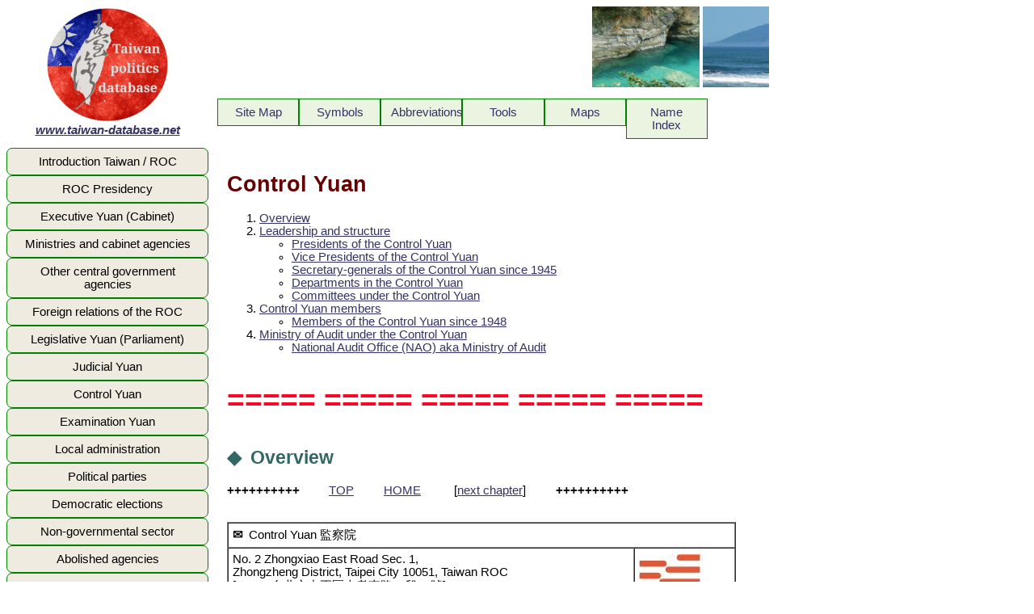

--- FILE ---
content_type: text/html
request_url: http://taiwan-database.net/LL-M07.htm
body_size: 54189
content:
<!doctype html>
<html>
<head>
<title>Control Yuan</title>
<meta http-equiv="Content-Type" content="text/html; charset=big5">
<meta name="author" content="Tilman Aretz"> 
<meta name="website creator" content="L.F. Lee"> 
 <meta name="description" content="Taiwan Politics Database">
 <meta name="keywords" content="Taiwan, ROC, Republic of China, Taiwan Politics Database, Greater China Factbook, ROC Presidency, ROC Executive Yuan (Cabinet), ROC Ministries and cabinet agencies, Foreign Relations of the ROC, ROC Legislative Yuan (Parliament), ROC Judicial Yuan, ROC Control Yuan, ROC Examination Yuan, ROC Local Administration, ROC Political Parties, ROC Democratic Elections, ROC Non-Governmental Sector, ROC Abolished Agencies, Secessionist States Before 1945, ROC Maps, ROC Constitution, 台灣政治資料庫">
 <meta name="viewport" content="width=device-width, initial-scale=1"/>
<link rel="stylesheet" href="taiwan-database.css" type="text/css">
</head>

<body bgcolor="#FFFFFF" leftmargin="0" topmargin="0" marginwidth="0" marginheight="0">

<!--This file was last updated/edited on July 12, 2025-->

<a name="top"></a>

<table width="75%" border="0" cellpadding="3" cellspacing="5"><tr>
  <td rowspan="2" width="250" align="center" valign="middle"><a href="index.htm"><img src="images/LL00-01b.jpg" border="0" alt="Taiwan Politics Database" width="150" height="140"><br>
    <em><strong>www.taiwan-database.net</strong></em></a></td>
    <td><marquee width="100%" height="100" behavior="scroll" direction="left" loop="100">
<a href="images/LL00-03.jpg" target="_blank"><img src="images/LL00-03.jpg" height="100" border="0"></a>
<a href="images/LL00-04.jpg" target="_blank"><img src="images/LL00-04.jpg" height="100" border="0"></a>
<a href="images/Magpie10.jpg" target="_blank"><img src="images/Magpie10.jpg" height="100" border="0"></a>
<a href="images/Sandi04b.jpg" target="_blank"><img src="images/Sandi04b.jpg" height="100" border="0"></a>
<a href="images/LL00-05.jpg" target="_blank"><img src="images/LL00-05.jpg" height="100" border="0"></a>
<a href="images/LL00-06.jpg" target="_blank"><img src="images/LL00-06.jpg" height="100" border="0"></a>
<a href="images/LL00-07.jpg" target="_blank"><img src="images/LL00-07.jpg" height="100" border="0"></a>
<a href="images/LL00-08.jpg" target="_blank"><img src="images/LL00-08.jpg" height="100" border="0"></a>
<a href="images/LL00-09.jpg" target="_blank"><img src="images/LL00-09.jpg" height="100" border="0"></a>
<a href="images/LL00-14.jpg" target="_blank"><img src="images/LL00-14.jpg" height="100" border="0"></a>
<a href="images/LL00-10.jpg" target="_blank"><img src="images/LL00-10.jpg" height="100" border="0"></a>
<a href="images/LL00-11.jpg" target="_blank"><img src="images/LL00-11.jpg" height="100" border="0"></a>
<a href="images/LL00-12.jpg" target="_blank"><img src="images/LL00-12.jpg" height="100" border="0"></a>
<a href="images/LL00-13.jpg" target="_blank"><img src="images/LL00-13.jpg" height="100" border="0"></a>
<a href="images/228PM07c.jpg" target="_blank"><img src="images/228PM07c.jpg" height="100" border="0"></a>
<a href="images/LL00-15.jpg" target="_blank"><img src="images/LL00-15.jpg" height="100" border="0"></a>
</marquee></td>
  </tr><tr>
    <td><ul class="horizontal-nav">
  <li class="horizontal-nav"><a href="Sitemap1.htm">Site Map</a></li>
  <li class="horizontal-nav"><a href="LL-Symbl.htm">Symbols</a></li>
  <li class="horizontal-nav"><a href="LL-Abbrv.htm">Abbreviations</a></li>
  <li class="horizontal-nav"><a href="LL-Tools.htm">Tools</a></li>
  <li class="horizontal-nav"><a href="LL-Maps.htm">Maps</a></li>
  <li class="horizontal-nav"><a href="LL-Names.htm">Name Index</a></li>
</ul></td>
  </tr><tr valign="top"><td> 

<ul class="vertbutton">
  <li class="vertbutton"><a href="LL-M01.htm">Introduction Taiwan / ROC</a></li>
  <li class="vertbutton"><a href="LL-M02.htm">ROC Presidency</a></li>
  <li class="vertbutton"><a href="LL-M03a.htm">Executive Yuan (Cabinet)</a></li>
  <li class="vertbutton"><a href="LL-M03b.htm">Ministries and cabinet agencies</a></li>
  <li class="vertbutton"><a href="LL-M04a.htm">Other central government agencies</a></li>
  <li class="vertbutton"><a href="LL-M04b.htm">Foreign relations of the ROC</a></li>
  <li class="vertbutton"><a href="LL-M05.htm">Legislative Yuan (Parliament)</a></li>
  <li class="vertbutton"><a href="LL-M06.htm">Judicial Yuan</a></li>
  <li class="vertbutton"><a href="LL-M07.htm">Control Yuan</a></li>
  <li class="vertbutton"><a href="LL-M08.htm">Examination Yuan</a></li>
  <li class="vertbutton"><a href="LL-M09.htm">Local administration</a></li>
  <li class="vertbutton"><a href="LL-M10.htm">Political parties</a></li>
  <li class="vertbutton"><a href="LL-M11.htm">Democratic elections</a></li>
  <li class="vertbutton"><a href="LL-M12.htm">Non-governmental sector</a></li>
  <li class="vertbutton"><a href="LL-M13.htm">Abolished agencies</a></li>
  <li class="vertbutton"><a href="LL-M14.htm">Secessionist states before 1945</a></li>
</ul>
 
<hr color="red" noshade>

<ul class="vertbutton2">
  <li class="vertbutton2"><a href="LL-Const.htm">ROC Constitution</a></li>
  <li class="vertbutton2"><a href="LL-Docs.htm">Other texts and documents</a></li>
  <li class="vertbutton2"><a href="LL-News.htm">News headlines</a></li>
  <li class="vertbutton2"><a href="LL-PDF.htm">PDF download</a></li>
  <li class="vertbutton2"><a href="LL-Claim.htm">Disclaimer</a></li>
  <li class="vertbutton2"><a href="LL-About.htm">About this website</a></li>
  <li class="vertbutton2"><a href="index.htm">Home</a></li>
</ul>
    </td>
  <td style="padding:15px;">

<h1>Control Yuan</h1>

<ol>
<li><a href="#LL-M07-01">Overview</a></li>
<li><a href="#LL-M07-02">Leadership and structure</a></li>
<ul><li><a href="LL-M07.htm#LL-M07-021">Presidents of the Control Yuan</a></li>
<li><a href="LL-M07.htm#LL-M07-022">Vice Presidents of the Control Yuan</a></li>
<li><a href="LL-M07.htm#LL-M07-023">Secretary-generals of the Control Yuan since 1945</a></li>
<li><a href="LL-M07.htm#LL-M07-024">Departments in the Control Yuan</a></li>
<li><a href="LL-M07.htm#LL-M07-025">Committees under the Control Yuan</a></li></ul>
<li><a href="#LL-M07-03">Control Yuan members</a></li>
<ul><li><a href="LL-M07.htm#LL-M07-031">Members of the Control Yuan since 1948</span></a></li></ul>
<li><a href="#LL-M07-04">Ministry of Audit under the Control Yuan</a></li>
<ul><li><a href="LL-M07.htm#LL-M07-041">National Audit Office (NAO) aka Ministry of Audit</a></li></ul>
</ol>

<p style="font-size:250%; "><span style="color: #ff0525; "><b>===== ===== ===== ===== =====</b></span></p>

<h2><a name="LL-M07-01">&#9670&ensp;Overview</a></h2>
  <p><b>++++++++++</b>&emsp;&ensp;&emsp;<a href="#top" align="center">TOP</a>&emsp;&ensp;&emsp;<a href="index.htm">HOME</a>
&emsp;&ensp;&emsp;[<a href="LL-M07.htm#LL-M07-02">next chapter</a>]&emsp;&ensp;&emsp;<b>++++++++++</b></p><br>

<table border="1" cellspacing="0" cellpadding="5">
  <tr><td width=605 colspan=2><b><span style='font-family:"Arial Unicode MS"'>&#9993;</span>&ensp;</b>Control Yuan 監察院</td></tr>
  <tr><td width=491>No. 2 Zhongxiao East Road Sec. 1,<br>Zhongzheng District, Taipei City 10051, Taiwan ROC<br>
[10051 台北市中正區忠孝東路 1 段 2 號]<br>
————————————<br>
&#x1F30F;&ensp;Control Yuan – <a href="https://www.cy.gov.tw/EN/" target="_blank"><b>Web link</b></a></td>
  <td width=113><a href="images/LL-M07/image004.jpg"><img width=76 height=76 src="images/LL-M07/image003.jpg"></a></td></tr>
  <tr><td>Older logo (before August 2021)</td>
  <td><a href="images/LL-M01/image146.jpg"><img width=76 height=76 src="images/LL-M07/image001.jpg"></a></td></tr>
</table>

  <p>The Control Yuan (<i>jiancha yuan</i> 監察院), established on Feb. 2, 1931—based on its forerunner, the Auditing 
Yuan (<i>shenjiyuan</i> 審計院) which had been set up on April 27, 1928—is tasked with impeaching and censuring state 
officials and auditing government agencies.</p>
  <p>In the political system of the ROC, the Control Yuan is one of the five Yuan on the <a href="LL-M01.htm#LL-M01-021">central 
level</a>. It usually consists of its president, vice president and a council of 27 members (<i>jiancha weiyuan</i> 監察委員). All 
members of the Control Yuan, including its <a href="LL-M07.htm#LL-M07-021">president</a>, <a href="LL-M07.htm#LL-M07-022">vice 
president</a> and the auditor-general, are appointed by the ROC president with the consent of the <a 
href="LL-M05.htm#LL-M05-01">Legislative Yuan</a> for a term of six years.</p>
  <p>The Control Yuan has one subordinate agency—the <a href="LL-M07.htm#LL-M07-04">Ministry of Audit</a> (<i>shenjibu</i> 
審計部, est. February 1931) aka National Audit Office (NAO), headed by an auditor-general (<i>shenjizhang</i> 審計長).</p>
  <p>Historically, the Board of Public Censors (<i>douchayuan</i> 都察院), an agency that already existed during the dynasties 
of Ming (1368-1644) and Qing (1644-1911), can be regarded as a forerunner of the ROC's Control Yuan. The Control Yuan has 
also been described as similar in purpose to the Ombudsman, a censorial institution in Scandinavian countries. In August 1994 
the ROC Control Yuan became a voting member of the International Ombudsman Institute (IOI). However, the continued existence 
of the Control Yuan is subject of an ongoing <a href="LL-M01.htm#wegdamit">debate</a>.</p>
  <p><a href="#top" align="center">TOP</a>&emsp;&emsp;&emsp;<a href="index.htm">HOME</a>
&emsp;&emsp;&emsp;<a href="LL-M07.htm#LL-M07-01">[&#9670;&ensp;Overview]</a></p>

<p style="font-size:250%; "><span style="color: #ff0525; "><b>===== ===== ===== ===== =====</b></span></p>

<h2><a name="LL-M07-02">&#9670&ensp;Leadership and structure</a></h2>
<ul><li><a href="LL-M07.htm#LL-M07-021">Presidents of the Control Yuan</a></li>
<li><a href="LL-M07.htm#LL-M07-022">Vice Presidents of the Control Yuan</a></li>
<li><a href="LL-M07.htm#LL-M07-023">Secretary-generals of the Control Yuan since 1945</a></li>
<li><a href="LL-M07.htm#LL-M07-024">Departments in the Control Yuan</a></li>
<li><a href="LL-M07.htm#LL-M07-025">Committees under the Control Yuan</a></li></ul>
  <p>The Control Yuan is headed by a president (<i>yuanzhang</i> 院長), the other two most senior positions are vice president 
(<i>fu yuanzhang</i> 副院長) and secretary-general (<i>mishuzhang</i> 秘書長). Like in the Executive Yuan, each ministry is 
led by a minister (<i>buzhang</i> 部長).</p>
  <p>The president of the Control Yuan and his/her deputy are appointed by the <a href="LL-M02.htm#LL-M02-031">ROC president</a>, 
but these appointments require confirmation from the <a href="LL-M05.htm#LL-M05-01">Legislative Yuan</a> to take effect.</p>
  <p><b>++++++++++</b>&emsp;&ensp;&emsp;<a href="#top" align="center">TOP</a>&emsp;&ensp;&emsp;<a href="index.htm">HOME</a>
&emsp;&ensp;&emsp;[<a href="LL-M07.htm#LL-M07-03">next chapter</a>]&emsp;&ensp;&emsp;[<a href="LL-M07.htm#LL-M07-01">previous 
chapter</a>]&emsp;&ensp;&emsp;<b>++++++++++</b></p><br>

<h3><a name="LL-M07-021">Presidents of the Control Yuan</a></h3>
  <table border="1" cellspacing="0" cellpadding="5"> 
  <tr bgcolor="#dcdcdc">
    <th><i>Tenure</i></th>
      <th><i>Name</i></th>
      <th><i>Born/Died</i></th>
      <th><i>Native Province</i></th>
    </tr><tr>
      <td valign=top>10/1928—8/1929</td>
      <td valign=top>Tsai Yuan-pei 蔡元培</td>
      <td valign=top>1868-1940</td>
      <td valign=top>Zhejiang</td>
    </tr><tr>
      <td valign=top>8/1929—11/1930</td>
      <td valign=top>Chao Tai-wen 趙戴文</td>
      <td valign=top>1867-1943</td>
      <td valign=top>Shanxi</td>
    </tr><tr>
      <td valign=top>11/1930—11/1964&ensp;<b><span style='font-family:"Arial Unicode MS"'>&#8224;</span></b></td>
      <td valign=top>Yu Yu-jen 于右任</td>
      <td valign=top>1879-1964</td>
      <td valign=top>Shaanxi</td>
    </tr><tr>
      <td valign=top>8/1965—3/1972&ensp;<b><span style='font-family:"Arial Unicode MS"'>&#8224;</span></b></td>
      <td valign=top>Li Shih-tsung 李嗣璁</td>
      <td valign=top>1898-1972</td>
      <td valign=top>Hebei</td>
    </tr><tr>
      <td valign=top>3/1972—5/1973&ensp;@</td>
      <td valign=top>Chang Wei-han 張維翰</td>
      <td valign=top>1886-1979</td>
      <td valign=top>Yunnan</td>
    </tr><tr>
      <td valign=top>5/1973—3/1987</td>
      <td valign=top>Yu Chun-hsien 余俊賢</td>
      <td valign=top>1902-1994</td>
      <td valign=top>Guangdong</td>
    </tr><tr>
      <td valign=top>3/1987—2/1993</td>
      <td valign=top>Hwang Tzuen-chiou 黃尊秋</td>
      <td valign=top>1923-2000</td>
      <td valign=top>Taiwan</td>
    </tr><tr>
      <td valign=top>2/1993—9/1995</td>
      <td valign=top>Chen Li-an 陳履安</td>
      <td valign=top>b. 1937</td>
      <td valign=top>Zhejiang</td>
    </tr><tr>
      <td valign=top>9/1995—9/1996&ensp;@</td>
      <td valign=top>Cheng Shui-chih 鄭水枝</td>
      <td valign=top>1926-2020</td>
      <td valign=top>Taiwan</td>
    </tr><tr>
      <td valign=top>9/1996—2/1999</td>
      <td valign=top>Wang Tso-yung 王作榮</td>
      <td valign=top>1919-2013</td>
      <td valign=top>Hubei</td>
    </tr><tr>
      <td valign=top>2/1999—2/2005</td>
      <td valign=top>Fredrick F. Chien 錢復</td>
      <td valign=top>b. 1935</td>
      <td valign=top>Beijing</td>
    </tr><tr>
      <td>2/2005—7/2008</td>
      <td width=355 colspan=3><center><b>＞＞＞ [vacant] ＜＜＜</b></center></td>
    </tr><tr>
      <td valign=top>8/2008—7/2014</td>
      <td valign=top>Wang Chien-shien 王建&#29002;</td>
      <td valign=top>b. 1938</td>
      <td valign=top>Anhui</td>
    </tr><tr>
      <td valign=top>8/2014—7/2020</td>
      <td valign=top>Chang Po-ya 張博雅</td>
      <td valign=top>b. 1942</td>
      <td valign=top>Taiwan</td>
    </tr><tr>
      <td valign=top>8/2020—</td>
      <td valign=top>Chen Chu 陳菊</td>
      <td valign=top>b. 1950</td>
      <td valign=top>Taiwan</td>
    </tr></table>
    <p>Please note that the operations of the Control Yuan were suspended between Feb. 1, 2005 and July 31, 2008 after 
ROC President <a href="LL-M02.htm#LL-M02-042">Chen Shui-bian</a>'s list of Control Yuan nominations was repeatedly 
rejected by the <a href="LL-M05.htm#LL-M05-08">Legislative Yuan</a> where the <a href="LL-M10.htm#LL-M10-02">KMT</a>/blue 
camp had a majority during that period.</p>
  <p><a href="#top" align="center">TOP</a>&emsp;&emsp;&emsp;<a href="index.htm">HOME</a>
&emsp;&emsp;&emsp;<a href="LL-M07.htm#LL-M07-02">[&#9670;&ensp;Control Yuan leadership / structure]</a></p><br>

<h3><a name="LL-M07-022">Vice Presidents of the Control Yuan</a></h3>
  <table border="1" cellspacing="0" cellpadding="5"> <tr bgcolor="#dcdcdc">
    <th><i>Tenure</i></th>
      <th><i>Name</i></th>
      <th><i>Born/Died</i></th>
      <th><i>Native Province</i></th>
    </tr><tr>
      <td valign=top>10/1928—12/1931</td>
      <td valign=top>Chen Kuo-fu 陳果夫</td>
      <td valign=top>1892-1951</td>
      <td valign=top>Zhejiang</td>
    </tr><tr>
      <td valign=top>12/1931—12/1935</td>
      <td valign=top>Ting Wei-feng 丁惟汾</td>
      <td valign=top>1874-1954</td>
      <td valign=top>Shandong</td>
    </tr><tr>
      <td valign=top>12/1935—12/1941</td>
      <td valign=top>Hsu Chung-chih 許崇智</td>
      <td valign=top>1886-1965</td>
      <td valign=top>Guangdong</td>
    </tr><tr>
      <td valign=top>12/1941—2/1947&ensp;<b><span style='font-family:"Arial Unicode MS"'>&#8224;</span></b></td>
      <td valign=top>Liu Shang-ching 劉尚清</td>
      <td valign=top>1868-1947</td>
      <td valign=top>Liaoning</td>
    </tr><tr>
      <td valign=top>6/1947—10/1947</td>
      <td valign=top>Huang Shao-hung 黃紹竑</td>
      <td valign=top>1895-1966</td>
      <td valign=top>Guangxi</td>
    </tr><tr>
      <td valign=top>10/1947—1/1954&ensp;<b><span style='font-family:"Arial Unicode MS"'>&#8224;</span></b></td>
      <td valign=top>Liu Che 劉哲</td>
      <td valign=top>1880-1954</td>
      <td valign=top>Jilin</td>
    </tr><tr>
      <td valign=top>8/1954—7/1957&ensp;<b><span style='font-family:"Arial Unicode MS"'>&#8224;</span></b></td>
      <td valign=top>Liang Shang-tung 梁上棟</td>
      <td valign=top>1887-1957</td>
      <td valign=top>Shanxi</td>
    </tr><tr>
      <td valign=top>4/1958—8/1965</td>
      <td valign=top>Li Shih-tsung 李嗣璁</td>
      <td valign=top>1898-1972</td>
      <td valign=top>Hebei</td>
    </tr><tr>
      <td valign=top>11/1965—3/1973</td>
      <td valign=top>Chang Wei-han 張維翰</td>
      <td valign=top>1886-1979</td>
      <td valign=top>Yunnan</td>
    </tr><tr>
      <td valign=top>3/1973—3/1981</td>
      <td valign=top>Chou Pai-lien 周百鍊</td>
      <td valign=top>1909-1991</td>
      <td valign=top>Taiwan</td>
    </tr><tr>
      <td valign=top>3/1981—3/1987</td>
      <td valign=top>Hwang Tzuen-chiou 黃尊秋</td>
      <td valign=top>1923-2000</td>
      <td valign=top>Taiwan</td>
    </tr><tr>
      <td valign=top>3/1987—12/1991</td>
      <td valign=top>Ma Kung-chun 馬空群</td>
      <td valign=top>1910-2007</td>
      <td valign=top>Guizhou</td>
    </tr><tr>
      <td valign=top>2/1992—1/1993</td>
      <td valign=top>Ling Rong-san 林榮三</td>
      <td valign=top>1939-2015</td>
      <td valign=top>Taiwan</td>
    </tr><tr>
      <td valign=top>2/1993—1/1999</td>
      <td valign=top>Cheng Shui-chih 鄭水枝</td>
      <td valign=top>1926-2020</td>
      <td valign=top>Taiwan</td>
    </tr><tr>
      <td valign=top>2/1999—1/2005</td>
      <td valign=top>Chen Meng-ling 陳孟鈴</td>
      <td valign=top>1934-2009</td>
      <td valign=top>Taiwan</td>
    </tr><tr>
      <td>2/2005—11/2008</td>
      <td width=355 colspan=3><center><b>＞＞＞ [vacant] ＜＜＜</b></center></td>
    </tr><tr>
      <td valign=top>12/2008—7/2014</td>
      <td valign=top>Chern Jinn-lih 陳進利</td>
      <td valign=top>b. 1942</td>
      <td valign=top>Taiwan</td>
    </tr><tr>
      <td valign=top>8/2014—7/2020</td>
      <td valign=top>Sun Ta-chuan 孫大川</td>
      <td valign=top>b. 1953</td>
      <td valign=top>Taiwan</td>
    </tr><tr>
      <td>8/2020—5/2022</td>
      <td width=355 colspan=3><center><b>＞＞＞ [vacant] ＜＜＜</b></center></td>
    </tr><tr>
      <td valign=top>5/2022—</td>
      <td valign=top>Lee Hung-chun 李鴻鈞</td>
      <td valign=top>b. 1959</td>
      <td valign=top>Taiwan</td>
    </tr></table>
  <p>The position of Control Yuan vice president was vacant between 2020 and 2022 because ROC President <a 
href="LL-M02.htm#LL-M02-044">Tsai Ing-wen</a>'s nomination of Justin Huang 黃健庭 (a former <a 
href="LL-M09.htm#LL-M09-0510">Taitung County</a> magistrate and member of the <a 
href="LL-M10.htm#LL-M10-02">KMT</a>) was criticized by both the <a href="LL-M10.htm#LL-M10-03">DPP</a> 
and KMT.</p>
  <p><a href="#top" align="center">TOP</a>&emsp;&emsp;&emsp;<a href="index.htm">HOME</a>
&emsp;&emsp;&emsp;<a href="LL-M07.htm#LL-M07-02">[&#9670;&ensp;Control Yuan leadership / structure]</a></p><br>

<h3><a name="LL-M07-023">Secretary-generals of the Control Yuan since 1945</a></h3>
  <table border="1" cellspacing="0" cellpadding="5"> <tr bgcolor="#dcdcdc">
    <th><i>Tenure</i></th>
      <th><i>Name</i></th>
      <th><i>Born/Died</i></th>
      <th><i>Native Province</i></th>
    </tr><tr>
      <td valign=top>10/1945—4/1950</td>
      <td valign=top>Lee Chung-shih 李崇實</td>
      <td valign=top>b. 1896, d. N/A</td>
      <td valign=top>Shaanxi</td>
    </tr><tr>
      <td valign=top>9/1950—9/1954</td>
      <td valign=top>Yang Liang-kung 楊亮功</td>
      <td valign=top>1895-1992</td>
      <td valign=top>Anhui</td>
    </tr><tr>
      <td valign=top>9/1954—12/1955</td>
      <td valign=top>Lee Shih-ying 李士英</td>
      <td valign=top>1912-2001</td>
      <td valign=top>Henan</td>
    </tr><tr>
      <td valign=top>12/1955—1/1961</td>
      <td valign=top>Chang Mu-han 張目寒</td>
      <td valign=top>1900/1902-1980</td>
      <td valign=top>Anhui</td>
    </tr><tr>
      <td valign=top>1/1961—7/1962</td>
      <td valign=top>Liu Kai-chung 劉愷鍾</td>
      <td valign=top>1902-1965</td>
      <td valign=top>Jiangxi</td>
    </tr><tr>
      <td valign=top>8/1962—11/1984</td>
      <td valign=top>Yi Shouh 螘碩</td>
      <td valign=top>1907-1984</td>
      <td valign=top>Fujian</td>
    </tr><tr>
      <td valign=top>12/1984—7/1989</td>
      <td valign=top>Chu Ping-lin 朱炳麟</td>
      <td valign=top>b. 1920</td>
      <td valign=top>Zhejiang</td>
    </tr><tr>
      <td valign=top>7/1989—2/1993</td>
      <td valign=top>Kao Yang-chih 高仰止</td>
      <td valign=top>b. 1921</td>
      <td valign=top>Zhejiang</td>
    </tr><tr>
      <td valign=top>2/1993—9/1995</td>
      <td valign=top>Chen Fong-yi 陳豐義</td>
      <td valign=top>b. 1938</td>
      <td valign=top>Taiwan</td>
    </tr><tr>
      <td valign=top>9/1995—8/1996&ensp;@</td>
      <td valign=top>Chen Chi-hsiung 陳吉雄</td>
      <td valign=top>b. 1944</td>
      <td valign=top>Taiwan</td>
    </tr><tr>
      <td valign=top>9/1996—1/1999</td>
      <td valign=top>Wu Hung-hsien 吳鴻顯</td>
      <td valign=top>b. 1940</td>
      <td valign=top>Taiwan</td>
    </tr><tr>
      <td valign=top>2/1999—7/2008</td>
      <td valign=top>Tu Shan-liang 杜善良</td>
      <td valign=top>b. 1940</td>
      <td valign=top>Taiwan</td>
    </tr><tr>
      <td>8/2008—7/2014</td>
      <td width=355 colspan=3>Chen Fong-yi (second time)</td>
    </tr><tr>
      <td valign=top>8/2014—7/2020</td>
      <td valign=top>Fu Meng-jung 傅孟融</td>
      <td valign=top>N/A</td>
      <td valign=top>N/A</td>
    </tr><tr>
      <td valign=top>8/2020&ensp;@</td>
      <td valign=top>Liu Wen-shih 劉文仕</td>
      <td valign=top>N/A</td>
      <td valign=top>N/A</td>
    </tr><tr>
      <td valign=top>9/2020—9/2023</td>
      <td valign=top>Chu Fu-mei 朱富美</td>
      <td valign=top>N/A</td>
      <td valign=top>N/A</td>
    </tr><tr>
      <td valign=top>10/2023—6/2025</td>
      <td valign=top>Lee Chun-yi 李俊俋</td>
      <td valign=top>N/A</td>
      <td valign=top>N/A</td>
    </tr><tr>
      <td valign=top>6/2025—&ensp;@</td>
      <td valign=top>Wang Tseng-hua 王增華</td>
      <td valign=top>b. N/A</td>
      <td valign=top>N/A</td>
    </tr></table>
  <p><a href="#top" align="center">TOP</a>&emsp;&emsp;&emsp;<a href="index.htm">HOME</a>
&emsp;&emsp;&emsp;<a href="LL-M07.htm#LL-M07-02">[&#9670;&ensp;Control Yuan leadership / structure]</a></p><br>

<h3><a name="LL-M07-024">Departments in the Control Yuan</a></h3>
  <p><b><span style='font-family:"Arial Unicode MS"'>&#9654;</span></b>&nbsp; Department of Asset-Declaration by Public Functionaries (<i>gongzhi renyuan caichan shenbaochu</i> 公職人員財產申報處)<br>
<b><span style='font-family:"Arial Unicode MS"'>&#9654;</span></b>&nbsp; Department of Secretariat (<i>mishuchu</i> 秘書處)<br>
<b><span style='font-family:"Arial Unicode MS"'>&#9654;</span></b>&nbsp; Department of Supervisory Investigations (<i>jiancha diaochachu</i> 監察調查處)<br>
<b><span style='font-family:"Arial Unicode MS"'>&#9654;</span></b>&nbsp; Department of Supervisory Operations (<i>jiancha yewuchu</i> 監察業務處)<br>
<b><span style='font-family:"Arial Unicode MS"'>&#9654;</span></b>&nbsp; Accounting Office (<i>kuaijishi</i> 會計室)<br>
<b><span style='font-family:"Arial Unicode MS"'>&#9654;</span></b>&nbsp; Ethics Office (<i>zhengfengshi</i> 政風室)<br> 
<b><span style='font-family:"Arial Unicode MS"'>&#9654;</span></b>&nbsp; General Planning Office (<i>zonghe guihuashi</i> 綜合規劃室)<br>
<b><span style='font-family:"Arial Unicode MS"'>&#9654;</span></b>&nbsp; Information Management Office (<i>zixunshi</i> 資訊室)<br>
<b><span style='font-family:"Arial Unicode MS"'>&#9654;</span></b>&nbsp; Personnel Office (<i>renshishi</i> 人事室)<br>
<b><span style='font-family:"Arial Unicode MS"'>&#9654;</span></b>&nbsp; Statistics Office (<i>tongjishi</i> 統計室)</p>
  <p><a href="#top" align="center">TOP</a>&emsp;&emsp;&emsp;<a href="index.htm">HOME</a>
&emsp;&emsp;&emsp;<a href="LL-M07.htm#LL-M07-02">[&#9670;&ensp;Control Yuan leadership / structure]</a></p><br>

<h3><a name="LL-M07-025">Committees under the Control Yuan</a></h3>
  <ul><li><a href="LL-M07.htm#CYcomms01">Standing Committees</a></li>
<li><a href="LL-M07.htm#CYcomms02">Special Committees</a></li>
<li><a href="LL-M07.htm#CY_NHRC">National Human Rights Commission</a> (NHRC)</li></ul>
  <p>Besides the Ministry of Audit, there are standing committees (<i>changshe weiyuanhui</i> 常設委員會) and special committees 
(<i>tezhong weiyuanhui</i> 特種委員會) under the Control Yuan:</p>

<h4><a id="CYcomms01">Standing Committees</a></h4>
  <p><b><span style='font-family:"Arial Unicode MS"'>&#9654;</span></b>&nbsp; Committee on Domestic and Minority Affairs (<i>neizheng ji shaoshu minzu weiyuanhui</i> 內政及少數民族委員會)<br>
<b><span style='font-family:"Arial Unicode MS"'>&#9654;</span></b>&nbsp; Committee on Educational and Cultural Affairs (<i>jiaoyu ji wenhua weiyuanhui</i> 教育及文化委員會)<br>
<b><span style='font-family:"Arial Unicode MS"'>&#9654;</span></b>&nbsp; Committee on Financial and Economic Affairs (<i>caizheng ji jingji weiyuanhui</i> 財政及經濟委員會)<br>
<b><span style='font-family:"Arial Unicode MS"'>&#9654;</span></b>&nbsp; Committee on Foreign and Overseas Chinese Affairs (<i>waijiao ji qiaozheng weiyuanhui</i> 外交及僑政委員會)<br>
<b><span style='font-family:"Arial Unicode MS"'>&#9654;</span></b>&nbsp; Committee on Judicial and Prison Administration Affairs (<i>sifa ji yuzheng weiyuanhui</i> 司法及獄政委員會)<br>
<b><span style='font-family:"Arial Unicode MS"'>&#9654;</span></b>&nbsp; Committee on National Defense and Intelligence Affairs (<i>guofang ji qingbao weiyuanhui</i> 國防及情報委員會)<br>
<b><span style='font-family:"Arial Unicode MS"'>&#9654;</span></b>&nbsp; Committee on Transportation and Procurement Affairs (<i>jiaotong ji caigou weiyuanhui</i> 交通及採購委員會)</p>
  <p><a href="#top" align="center">TOP</a>&emsp;&emsp;&emsp;<a href="index.htm">HOME</a>&emsp;&emsp;&emsp;
<a href="LL-M07.htm#LL-M07-02">[&#9670;&ensp;Control Yuan leadership / structure]</a></p>

<h4><a id="CYcomms02">Special Committees</a></h4>
  <p>
<b><span style='font-family:"Arial Unicode MS"'>&#9654;</span></b>&nbsp; Administrative Appeal Committee [Deliberation of Petitions] (<i>suyuan shenyi weiyuanhui</i> 訴願審議委員會)<br>
<b><span style='font-family:"Arial Unicode MS"'>&#9654;</span></b>&nbsp; Committee on Anti-Corruption (<i>lianzheng weiyuanhui</i> 廉政委員會)<br>
<b><span style='font-family:"Arial Unicode MS"'>&#9654;</span></b>&nbsp; Committee on Consultation (<i>zixun weiyuanhui</i> 諮詢委員會)<br>
<b><span style='font-family:"Arial Unicode MS"'>&#9654;</span></b>&nbsp; Committee on Discipline for Control Yuan Members (<i>jiancha weiyuan jil&uuml; </i><i>weiyuanhui</i> 監察委員紀律委員會)<br>
<b><span style='font-family:"Arial Unicode MS"'>&#9654;</span></b>&nbsp; Committee on Human Rights Protection (<i>renquan baozhang weiyuanhui</i> 人權保障委員會)<br>
<b><span style='font-family:"Arial Unicode MS"'>&#9654;</span></b>&nbsp; Committee on Statutory Studies (<i>fagui yanjiu weiyuanhui</i> 法規研究委員會)<br>
<b><span style='font-family:"Arial Unicode MS"'>&#9654;</span></b>&nbsp; Budgetary Planning and Administration Committee (<i>yusuan guihua yu zhixing xiaozu</i> 預算規劃與執行小組)<br>
<b><span style='font-family:"Arial Unicode MS"'>&#9654;</span></b>&nbsp; International Affairs Committee (<i>guoji shiwu xiaozu</i> 國際事務小組)</p>
  <p><a href="#top" align="center">TOP</a>&emsp;&emsp;&emsp;<a href="index.htm">HOME</a>&emsp;&emsp;&emsp;
<a href="LL-M07.htm#LL-M07-02">[&#9670;&ensp;Control Yuan leadership / structure]</a></p>

<h4><a id="CY_NHRC">National Human Rights Commission (NHRC)</a></h4>
<table border="1" cellspacing="0" cellpadding="5">
  <tr><td width=605 colspan=2><b><span style='font-family:"Arial Unicode MS"'>&#9993;</span>&ensp;</b>National Human Rights Commission (NHRC) 國家人權委員會</td></tr>
  <tr><td width=491>No. 2 Zhongxiao East Road Sec. 1,<br>Zhongzheng District, Taipei City 10051, Taiwan ROC<br>
[10051 台北市中正區忠孝東路 1 段 2 號]<br>
————————————<br>
&#x1F30F;&ensp;NHRC – <a href="https://nhrc.cy.gov.tw/en-US/Default.aspx" target="_blank"><b>Web link</b></a></td>
  <td width=113><a href="images/LL-M07/image006.jpg"><img width=45 height=94 src="images/LL-M07/image005.jpg"></a></td></tr>
</table>

  <p>The NHRC (<i>guojia renquan weiyuanhui</i> 國家人權委員會, abbrev. <i>renquanhui</i> 人權會;  &#x1F3C1;—<i>zhuren 
weiyuan</i> 主任委員) was formally set up on Aug. 1, 2020 after the ROC <a href="LL-M05.htm#LL-M05-11">Legislative Yuan</a> 
on Dec. 10, 2019 passed the <a href="https://law.moj.gov.tw/ENG/LawClass/LawAll.aspx?pcode=A0010119" target="_blank">Organic 
Act of the Control Yuan National Human Rights Commission</a> (<i>guojia renquan weiyuanhui zuzhifa</i> 國家人權委員會組織法). It 
is designed to be a body with wide-ranging government oversight powers, and its duties include investigating human rights abuses, 
proposing changes to human rights law based on international standards, compiling an annual human rights report, and 
promoting related educational endeavors. The NHRC was based on its predecessor organization, the <a 
href="LL-M02.htm#LL-M02-012">Presidential Office</a> Human Rights Consultative Committee (<i>zongtongfu renquan zixun 
weiyuanhui</i> 總統府人權諮詢委員會) which had been established on Dec. 10, 2010.</p>
  <p>The NHRC is headed by its chairperson who is also the <a href="LL-M07.htm#LL-M07-021">President of the Control Yuan</a>. The 
eight commissioners (<i>weiyuan</i> 委員) are all incumbent members of the Control Yuan. NHRC staff also includes an Executive 
Secretary (<i>zhixing mishu</i> 執行秘書) and a Deputy Executive Secretary (<i>fu zhixing mishu</i> 副執行秘書). The NHRC has 
the following subdivisions:</p>
  <ul>
<li>Education and Promotion Division (<i>jiaoyu jiaoliuzu</i> 教育交流組),</li>
<li>Planning, Evaluation, and Investigation Division (<i>fangcha zuoyezu</i> 訪查作業組), and</li>
<li>Research and Planning Division (<i>yanjiu qihuazu</i> 研究企劃組).</li></ul>
  <p>The <b>First NHRC</b> (tenure: 2020, Aug. 1—2026, July 31) has the following permanent members (<i>dangran weiyuan</i> 當然委員):</p>
<p>Chen Chu 陳菊 (chairperson and commissioner);<br>
Chi Hui-jung 紀惠容 (commissioner),<br>
Upay Radiw Kanasaw aka Antonio Hong 鴻義章 (commissioner),<br>
Kao Yung-cheng 高涌誠 (commissioner),<br>
Liu Tien Chiu-chin 田秋堇 (commissioner),<br>
Wang Jung-chang 王榮璋 (commissioner),<br>
Wang Yu-ling 王幼玲 (commissioner), and<br>
Yeh Ta-hua 葉大華 (commissioner).</p>
  <p>Furthermore, the NHRC has two additional commissioners who serve a shorter tenure of one year (<i>linpai weiyuan</i> 遴派委員), also 
recruited from Control Yuan members.</p>
  <table border="1" cellspacing="0" cellpadding="5"> 
  <tr bgcolor="#dcdcdc">
    <th><i>Tenure</i></th>
    <th><i>Names</i></th>
</tr><tr>
  <td>2020, Aug. 1—2021, July 31&emsp;</td><td>Chang Chu-fang 張菊芳, Hsiao Tsu-yu 蕭自佑</td>
</tr><tr>
  <td>2021, Aug. 1—2022, July 31</td><td>Fan Sun-lu 范巽綠, Jao Yung-ching 趙永清</td>
</tr><tr>
  <td>2022, Aug. 1—2023, July 31</td><td>Lai Chen-chang  賴振昌, Su Li-chung  蘇麗瓊</td>
</tr><tr>
  <td>2023, Aug. 1—2024, July 31</td><td>Pasuya Poiconu  浦忠成, Tsai Chung-yi 蔡崇義&emsp;</td>
</tr><tr>
  <td>2024, Aug. 1—2025, July 31</td><td>Lin Wen-cheng 林文程, Yeh Yi-jin 葉宜津</td>
</tr></table>
  <p><a href="#top" align="center">TOP</a>&emsp;&emsp;&emsp;<a href="index.htm">HOME</a>&emsp;&emsp;&emsp;
<a href="LL-M07.htm#LL-M07-02">[&#9670;&ensp;Control Yuan leadership / structure]</a></p>

<p style="font-size:250%; "><span style="color: #ff0525; "><b>===== ===== ===== ===== =====</b></span></p>

<h2><a name="LL-M07-03">&#9670&ensp;Control Yuan members</a></h2>
  <p><b>++++++++++</b>&emsp;&ensp;&emsp;<a href="#top" align="center">TOP</a>&emsp;&ensp;&emsp;<a href="index.htm">HOME</a>
&emsp;&ensp;&emsp;[<a href="LL-M07.htm#LL-M07-04">next chapter</a>]&emsp;&ensp;&emsp;[<a href="LL-M07.htm#LL-M07-02">previous 
chapter</a>]&emsp;&ensp;&emsp;<b>++++++++++</b></p><br>

<h3><a name="LL-M07-031">Members of the Control Yuan since 1948</a></h3>
<ul><li><a href="LL-M07.htm#CYmem01">First Control Yuan (6/1948—1/1993): 156 members</a></li>
<li><a href="LL-M07.htm#CYmem02">Second Control Yuan (2/1993—1/1999): 32 members</a></li>
<li><a href="LL-M07.htm#CYmem03">Third Control Yuan (2/1999—1/2005): 28 members</a></li>
<li><a href="LL-M07.htm#CYmem04">Fourth Control Yuan (8/2008—7/2014): 29 members</a></li>
<li><a href="LL-M07.htm#CYmem05">Fifth Control Yuan (8/2014—7/2020): 18 + 11 members</a></li>
<li><a href="LL-M07.htm#CYmem06">Sixth Control Yuan (8/2020—7/2026): 27 members</a></li></ul><br>

<h4><a id="CYmem01">First Control Yuan (6/1948—1/1993): 156 members</a></h4>
  <table border="1" cellspacing="0" cellpadding="5"><tr>
      <td valign=top>Chai Fong 柴&#23791;<br>
Chang Ai-chen 張藹真<br>
Chang Chih-kuang 張志廣<br>
Chang Dai-young 張大勇<br>
Chang Hsu-lan 張岫嵐<br>
Chang Kien-chung 張建中&emsp;<br>
Chang Kuo-chu 張國柱<br>
Chang Pin-chih 張秉智<br>
Chang Ting-hua 張定華<br>
Chang Tung-hwa 張敦華<br>
Chang Wei-cheng 張維貞<br>
Chang Wei-han 張維翰<br>
Chang Wen-hsien 張文獻<br>
Chang Yi-chung 張一中<br>
Chao Chi-hsun 趙季勳<br>
Chao Chun-hsiao 趙純孝<br>
Chao Kuang-chen 趙光宸<br>
Chao Shou-yu 趙守鈺<br>
Chen Chao-ying 陳肇英<br>
Chen Che-fang 陳哲芳<br>
Chen Chiang-shan 陳江山<br>
Chen Chih-ming 陳志明<br>
Chen En-yuan 陳恩元<br>
Chen Fang-hsien 陳訪先<br>
Chen Han-cheng 陳翰珍<br>
Chen Heng-sheng 陳恆盛<br>
Chen Hsi-chang 陳錫章<br>
Chen King-hwa 陳慶華<br>
Chen Kuei-hsien 陳葵仙<br>
Chen Lan-feng 陳嵐&#23791;<br>
Chen Lieh-fu 陳烈甫<br>
Chen Shih-ying 陳時英<br>
Chen Ta-yuan 陳達元<br>
Chen Ta-yung 陳大榕<br>
Chen Tso-mu 陳作睦<br>
Chen Wah-kuen 陳華權<br>
Chen Wong-sen 陳汶生<br>
Chen Yung-fu 甄庸甫<br>
Chen Zue-ching 陳瑞卿<br>
Chi Ta-peng 祁大鵬<br>
Chien Yung-ho 錢用和<br>
Chin Wei-hsi 金維繫<br>
Chiu Nien-tai 丘念台<br>
Chou Pai-lien 周百鍊<br>
Chou Tsai-yuan 周財源<br>
Chou Tze-yu 周哲宇<br>
Chu An-hsiung 朱安雄<br>
Chu Tsung-liang 朱宗良<br>
Chuang Chun-ti 莊君地<br>
Chung Jung-chi 鍾榮吉<br>
Doon Dick 曾積<br>
Feng Ching-fu 酆景福</td>
      <td valign=top>Fu Wang Hsun-hsueh 傅王遜雪&emsp;<br>
Hao Yu-lin 郝遇林<br>
Heng Chuan 衡權<br>
Him Lok 嚴諾<br>
Ho Chi-chou 何濟周<br>
Hou Tien-ming 侯天民<br>
Hsiao Yi-shan 蕭一山<br>
Hsieh Hsu-yin 謝許英<br>
Hsieh Kuen-san 謝崑山<br>
Hsiung Tsai-wei 熊在渭<br>
Hsu Ping-nan 許炳南<br>
Hsu Wen-cheng 許文政<br>
Hu Fu-hsien 胡阜賢<br>
Huang Chueh 黃覺<br>
Huang Kuang-pin 黃光平<br>
Huang Pao-shih 黃寶實<br>
Huang Wan-shuan 黃芫軒<br>
Huang Yao-chin 黃耀錦<br>
Hung Chun-te 洪俊德<br>
Hwang Tzuen-chiou 黃尊秋<br>
Kang Yu-shu 康玉書<br>
Kao Teng-ting 高登艇<br>
King Yue-kuang 金越光<br>
Ko Min-mou 柯明謀<br>
Ku Chia-hwa 谷家華<br>
Ku Kun-kai 顧恭凱<br>
Kuo Hsueh-li 郭學禮<br>
Kuo Yu-kai 郭堉愷<br>
Lee Cheng-lo 李正樂<br>
Lee Chi-tsai 李紀才<br>
Lee Hai-tien 李海天<br>
Lee Heng-lien 李恒連<br>
Lee Ping-sheng 李炳盛<br>
Lee Pu-wei 李不韙<br>
Lee Tswen-ching 李存敬<br>
Leung Yin-kai 梁賢繼<br>
Li Shih-tsung 李嗣璁<br>
Li Shih-yi 李詩益<br>
Li Tuan 李緞<br>
Liang Ping-su 梁秉樞<br>
Liang Shang-tung 梁上棟<br>
Liang Sui-ying 梁瑞英<br>
Lim Giok-khun 林玉崑<br>
Lin Liang-yung 林亮雲<br>
Lin Meng-kuei 林孟貴<br>
Lin Rong-san 林榮三<br>
Lin Tsai Su-nu 林蔡素女<br>
Lin Tsun-ze 林純子<br>
Liu Chu-chuan 劉巨全<br>
Liu Hsing-chih 劉行之<br>
Liu Yao-si 劉耀西<br>
Liu Yen-tao 劉延濤</td>
      <td valign=top>Liu Yung-chi 劉永濟<br>
Lo Wen-fu 羅文富<br>
Ly Siu-cong 李少光<br>
Ma Chin-jui 馬慶瑞<br>
Ma Chin-wu 馬經武<br>
Ma Kung-chun 馬空&#32675;<br>
Mei Kung-jen 梅公任<br>
Mo Erh-ken 摩爾根<br>
Muy Pui-tek 梅培德<br>
Pi Tung-yuan 畢東垣<br>
Shen Jung 沈榮<br>
Shen Tsung-lin 沈宗琳<br>
Shih Chung-hsiang 施鐘&#21709;&emsp;<br>
Sun Shih-an 孫式菴<br>
Sun Yu-lin 孫玉琳<br>
Sung Ying 宋英<br>
Tao Pai-chuan 陶百川<br>
Teng Hui-fang 鄧惠芳<br>
Tien Yu-pu 田欲樸<br>
Ting Chun-sheng 丁俊生<br>
Ting Shu-yung 丁淑蓉<br>
Tsai Chang-lin 蔡章麟<br>
Tsai Hsio-yi 蔡孝義<br>
Tsao Cheng-te 曹承德<br>
Tsao Chi-wen 曹啟文<br>
Tsao Te-hsuan 曹德宣<br>
Tsui Chen-hua 崔震華<br>
Tuan Ko-chang 段克昌<br>
Wang Chen-hwa 王枕華<br>
Wang Chu-chi 王竹祺<br>
Wang Hsuan 王宣<br>
Wang Kuan-wu 王冠吾<br>
Wang Shu-lin 王澍霖<br>
Wang Shui-woo 王瑞武<br>
Wang Tsan-pin 王贊斌<br>
Wang Tsio-yong 王爵榮<br>
Wang Wen-kwang 王文光<br>
Wang Yu-cheng 王玉珍<br>
Wu Ho-chiao 郭吳合巧<br>
Wu Ta-yu 吳大宇<br>
Yang Chun-hsien 楊&#32675;先<br>
Yang Yi-ta 楊貽達<br>
Yang Yu-tzu 楊毓滋<br>
Yeh Shih-siu 葉時修<br>
Young Tsung-pei 楊宗培<br>
Yu Chen-chou 于鎮洲<br>
Yu Ching 尤清<br>
Yu Chun-hsien 余俊賢<br>
Yu Te-chun 于德純<br>
Yu Yu-jen 于右任<br>
Yuan Kang-yang 源廣揚<br>
Yuan Tsing-hwei 袁晴暉</td>
</tr></table>
   <p><a href="#top" align="center">TOP</a>&emsp;&emsp;&emsp;<a href="index.htm">HOME</a>
&emsp;&emsp;&emsp;<a href="LL-M07.htm#LL-M07-03">[&#9670;&ensp;Control Yuan members]</a></p>

<h4><a id="CYmem02">Second Control Yuan (2/1993—1/1999): 32 members</a></h4>
  <table border="1" cellspacing="0" cellpadding="5"><tr>
      <td valign=top>Chai Chung-chuan 翟宗泉<br>
Chang Te-ming 張德銘<br>
Chao Chang-ping 趙昌平<br>
Chen Chin-te 陳金德<br>
Chen Kwang-yu 陳光宇<br>
Chen Li-an 陳履安<br>
Chen Meng-ling 陳孟鈴<br>
Cheng Shui-chih 鄭水枝<br>
Chern Jinn-lih 陳進利<br>
Chiang Peng-chien 江鵬堅&emsp;<br>
Chow Ron-yaw 趙榮耀</td>
      <td valign=top>Fuh Mei-hwa 傅美華<br>
Hsieh Kun-shan 謝崑山<br>
Hsu Hsin-chih 許新枝<br>
Hu Kai-cheng 胡開誠<br>
Huang Chao-heng 黃肇珩<br>
Huang Chen-yeh 黃鎮岳<br>
Hwang Tueh-chin 黃越欽<br>
Kang Ning-hsiang 康寧祥<br>
Ko Min-mou 柯明謀<br>
Lee Shen-yi 李伸一<br>
Liang Shang-yung 梁尚勇&emsp;</td>
      <td valign=top>Lin Chiou-shan 林秋山<br>
Lin Meng-kuei 林孟貴<br>
Luo Wen-fuh 羅文富<br>
Shieh Mung-shiung 謝孟雄&emsp;<br>
Tsai Ching-chu 蔡慶祝<br>
Wang Tso-yung 王作榮<br>
Wang Ching-feng 王清峰<br>
Wu Shoei-yun 吳水雲<br>
Yeh Yao-peng 葉耀鵬<br>
Yin Chang-fu 殷章甫</td>
</tr></table>
  <p><a href="#top" align="center">TOP</a>&emsp;&emsp;&emsp;<a href="index.htm">HOME</a>
&emsp;&emsp;&emsp;<a href="LL-M07.htm#LL-M07-03">[&#9670;&ensp;Control Yuan members]</a></p>

<h4><a id="CYmem03">Third Control Yuan (2/1999—1/2005): 28 members</a></h4>
  <table border="1" cellspacing="0" cellpadding="5"><tr>
      <td valign=top>Chan Yi-chang 詹益彰<br>
Chang Fu-mei 張富美<br>
Chang Te-ming 張德銘<br>
Chao Chang-ping 趙昌平<br>
Chen Meng-ling 陳孟鈴<br>
Chern Jinn-lih 陳進利<br>
Chiang Peng-chien 江鵬堅&emsp;<br>
Fredrick F. Chien 錢復<br>
Chow Ron-yaw 趙榮耀<br>
Hsieh Ching-huei 謝慶輝</td>
      <td valign=top>
Huang Chin-chen 黃勤鎮<br>
Huang Huang-hsiung 黃煌雄&emsp;<br>
Huang Shou-kao 黃守高<br>
Huang Wu-tzu 黃武次<br>
Kang Ning-hsiang 康寧祥<br>
Ko Min-mou 柯明謀<br>
Ku Teng-mei 古登美<br>
Kuo Shih-chi 郭石吉<br>
Lee Shen-yi 李伸一<br>
Li Yu-chi 李友吉</td>
      <td valign=top>Liao Chien-nan 廖健男&emsp;<br>
Lin Chiang-tsai 林將財<br>
Lin Chiou-shan 林秋山<br>
Lin Chu-lang 林鉅鋃<br>
Lin Shih-chi 林時機<br>
Lu Hsi-mu 呂溪木<br>
Ma Yi-kung 馬以工<br>
Yin Shiu-hau 尹士豪</td>
</tr></table>
  <p><a href="#top" align="center">TOP</a>&emsp;&emsp;&emsp;<a href="index.htm">HOME</a>
&emsp;&emsp;&emsp;<a href="LL-M07.htm#LL-M07-03">[&#9670;&ensp;Control Yuan members]</a></p>

<h4><a id="CYmem04">Fourth Control Yuan (8/2008—7/2014): 29 members</a></h4>
  <table border="1" cellspacing="0" cellpadding="5"><tr>
      <td valign=top>Chao Chang-ping 趙昌平<br>
Chen Yung-hsiang 陳永祥<br>
Chen Chien-min 陳健民<br>
Cheng Jen-hung 程仁宏<br>
Chern Jinn-lih 陳進利<br>
Chien Lin Whei-jun 錢林慧君&emsp;<br>
Chou Yang-shan 周陽山<br>
Chow Ron-yaw 趙榮耀<br>
Gau Fehng-shian 高鳳仙<br>
Ger Yeong-kuang 葛永光</td>
      <td valign=top>Huang Huang-hsiung 黃煌雄&emsp;<br>
Huang Wu-tzu 黃武次<br>
Hung Chao-nan 洪昭男<br>
Hung Te-hsuan 洪德旋<br>
Lee Ben-nan 李炳南<br>
Li Ful-dien 李復甸<br>
Lin Chu-lang 林鉅鋃<br>
Liu Hsin-sun 劉興善<br>
Liu Yuh-san 劉玉山<br>
Ma Hsiu-ju 馬秀如</td>
      <td valign=top>Ma Yi-kung 馬以工<br>
Shen Mei-chen 沈美真<br>
Tu Shan-liang 杜善良<br>
Wang Chien-shien 王建&#29002;<br>
Frank Wu Feng-shan 吳豐山&emsp;<br>
Yang Mei-ling 楊美鈴<br>
Yeh Yao-peng 葉耀鵬<br>
Teresa J. C. Yin 尹祚芊<br>
Yu Teng-fang 余騰芳</td>
</tr></table>
  <p><a href="#top" align="center">TOP</a>&emsp;&emsp;&emsp;<a href="index.htm">HOME</a>
&emsp;&emsp;&emsp;<a href="LL-M07.htm#LL-M07-03">[&#9670;&ensp;Control Yuan members]</a></p>

<h4><a id="CYmem05">Fifth Control Yuan (8/2014—7/2020): 18 + 11 members</a></h4>
  <table border="1" cellspacing="0" cellpadding="5"><tr>
      <td valign=top>Bau Tzong-ho 包宗和<br>
Chang Jen-hsiang 章仁香&emsp;<br>
Chang Kuei-mei 仉桂美<br>
Chang Po-ya 張博雅<br>
Chen Ching-tsai 陳慶財<br>
Chen Hsiao-hung 陳小紅</td>
      <td valign=top>Chiang Chi-wen 江綺雯<br>
Chiang Ming-tsang 江明蒼&emsp;<br>
Fang Wan-fu 方萬富<br>
Gau Fehng-shian 高鳳仙<br>
Lee Yueh-der 李月德<br>
Lin Ya-feng 林雅鋒</td>
      <td valign=top>Liu Te-hsun 劉德勳<br>
Sun Ta-chuan 孫大川<br>
Tsai Pei-tsun 蔡培村<br>
Wang Mei-yu 王美玉<br>
Yang Mei-ling 楊美鈴<br>
Teresa J. C. Yin 尹祚芊&emsp;</td>
</tr></table>
  <p>After the ROC Legislative Yuan on July 29, 2014 had approved only 18 out of 29 candidates for the Fifth Control Yuan 
nominated by then-ROC President Ma Ying-jeou, 11 seats were left open. On March 1, 2017 ROC President Tsai Ing-wen nominated 
new candidates to fill the vacancies, and the Legislative Yuan approved those nominees on Jan. 16, 2018:</p>
  <table border="1" cellspacing="0" cellpadding="5"><tr>
      <td valign=top>Chang Wu-shou 張武修<br>
Chen Shih-meng 陳師孟<br>
Eugene Jao Yung-ching 趙永清&emsp;<br>
Kao Yung-cheng 高涌誠</td>
      <td valign=top>Lin Sheng-fong 林盛豐<br>
Liu Wen-hsiung 劉文雄&emsp;<br>
Tien Chiu-chin 田秋堇<br>
Tsai Chung-yi 蔡崇義</td>
      <td valign=top>Walis Perin 瓦歷斯 &bull; 貝林&emsp;<br>
Wang Yu-ling 王幼玲<br>
Yang Fang-wan 楊芳婉</td>
</tr></table>
  <p>Chen Shih-meng announced his resignation on Jan. 16, 2020.</p> 
  <p><a href="#top" align="center">TOP</a>&emsp;&emsp;&emsp;<a href="index.htm">HOME</a>
&emsp;&emsp;&emsp;<a href="LL-M07.htm#LL-M07-03">[&#9670;&ensp;Control Yuan members]</a></p>

<h4><a id="CYmem06">Sixth Control Yuan (8/2020—7/2026): 27 members</a></h4>
  <table border="1" cellspacing="0" cellpadding="5"><tr>
      <td valign=top>Chang Chu-fang 張菊芳<br>
Chen Chin-jun 陳景峻<br>
Chen Chu 陳菊<br>
Chi Hui-jung 紀惠容<br>
Fan Sun-lu 范巽綠<br>
Antonio Hong 鴻義章<br>
Hsiao Tsu-yu 蕭自佑<br>
Jao Yung-ching 趙永清<br>
Kao Yung-cheng 高涌誠&emsp;</td>
      <td valign=top>Kuo Wen-tung 郭文東<br>
Lai Chen-chang 賴振昌&emsp;<br>
Lai Ting-ming 賴鼎銘<br>
Lin Kuo-ming 林國明<br>
Lin Sheng-fong 林盛豐<br>
Lin Wen-cheng 林文程<br>
Lin Yu-jung 林郁容<br>
Pasuya Poiconu 浦忠成<br>
Shih Chin-fang 施錦芳</td>
      <td valign=top>Su Li-chung 蘇麗瓊<br>
Liu Tien Chiu-chin 田秋堇&emsp;<br>
Tsai Chung-yi 蔡崇義<br>
Wang Jung-chang 王榮璋<br>
Wang Li-chen 王麗珍<br>
Wang Mei-yu 王美玉<br>
Wang Yu-ling 王幼玲<br>
Yeh Ta-hua 葉大華<br>
Yeh Yi-jin 葉宜津</td>
</tr></table>
  <p>Pasuya Poiconu's name is sometimes also spelled Pasuya Poicon&uuml;, Pasuya Poiconx or Pasuya Poitsonu in English.</p>
  <p><a href="#top" align="center">TOP</a>&emsp;&emsp;&emsp;<a href="index.htm">HOME</a>
&emsp;&emsp;&emsp;<a href="LL-M07.htm#LL-M07-03">[&#9670;&ensp;Control Yuan members]</a></p>

<p style="font-size:250%; "><span style="color: #ff0525; "><b>===== ===== ===== ===== =====</b></span></p>

<h2><a name="LL-M07-04">&#9670&ensp;Ministry of Audit under the Control Yuan</a></h2>
  <p><b>++++++++++</b>&emsp;&ensp;&emsp;<a href="#top" align="center">TOP</a>&emsp;&ensp;&emsp;<a href="index.htm">HOME</a>
&emsp;&ensp;&emsp;[<a href="LL-M07.htm#LL-M07-03">previous chapter</a>]&emsp;&ensp;&emsp;<b>++++++++++</b></p><br>

<h3><a name="LL-M07-041">National Audit Office (NAO) aka Ministry of Audit</a></h3>
  <table border="1" cellspacing="0" cellpadding="5">
  <tr><td width=605 colspan=2><b><span style='font-family:"Arial Unicode MS"'>&#9993;</span>&ensp;</b>Ministry of Audit/National Audit Office (Control Yuan) 監察院審計部</td></tr>
  <tr><td width=491>No. 1 Hangzhou North Road,<br>Zhongzheng District, Taipei City 10058, Taiwan ROC<br>[10058 台北市中正區杭州北路 1 號]<br>
————————————<br>
&#x1F30F;&ensp;NAO – <a href="https://www.cy.gov.tw/EN/cp.aspx?n=236" target="_blank"><b>Web link</b></a></td>
  <td width=113><img border=0 width=76 height=76 src="images/LL-M07/image002.jpg"></td></tr>
</table>
  <p>The Ministry of Audit (<i>shenjibu</i> 審計部) aka National Audit Office (NAO) was established on April 27, 1928 
as Auditing Yuan (<i>shenjiyuan</i> 審計院) which was downgraded on Feb. 2, 1931.</p>

<h4>NAO ministers</h4>
  <table border="1" cellspacing="0" cellpadding="5"> <tr bgcolor="#dcdcdc">
    <th><i>Tenure</i></th>
      <th><i>Name</i></th>
      <th><i>Born/Died</i></th>
      <th><i>Native Province</i></th>
    </tr><tr>
      <td valign=top>2/1931—4/1933</td>
      <td valign=top>Ju Yu-li 茹欲立</td>
      <td valign=top>1883-1972</td>
      <td valign=top>Shaanxi</td>
    </tr><tr>
      <td valign=top>4/1933—2/1935</td>
      <td valign=top>Lee Yuan-ting 李元鼎</td>
      <td valign=top>1879-1944</td>
      <td valign=top>Shaanxi</td>
    </tr><tr>
      <td valign=top>9/1936—10/1948&ensp;<b><span style='font-family:"Arial Unicode MS"'>&#8224;</span></b></td>
      <td valign=top>Lin Yun-kai 林雲陔</td>
      <td valign=top>1883-1948</td>
      <td valign=top>Guangdong</td>
    </tr><tr>
      <td valign=top>5/1949—9/1956</td>
      <td valign=top>Chang Chen-yu 張承槱</td>
      <td valign=top>1884-1970</td>
      <td valign=top>Hubei</td>
    </tr><tr>
      <td valign=top>11/1956—12/1962</td>
      <td valign=top>Tsai Ping-fan 蔡屏藩</td>
      <td valign=top>1891-1973</td>
      <td valign=top>Shaanxi</td>
    </tr><tr>
      <td valign=top>1/1963—12/1968</td>
      <td valign=top>Wang Kang-pei 汪康培</td>
      <td valign=top>b. 1892, d. N/A</td>
      <td valign=top>Anhui</td>
    </tr><tr>
      <td valign=top>1/1969—1/1987</td>
      <td valign=top>Chang Tao-ming 張導民</td>
      <td valign=top>1910-2001</td>
      <td valign=top>Hubei</td>
    </tr><tr>
      <td valign=top>1/1987—10/1989</td>
      <td valign=top>Chung Shih-yi 鍾時益</td>
      <td valign=top>1914-2008</td>
      <td valign=top>Hunan</td>
    </tr><tr>
      <td valign=top>10/1989—9/2007</td>
      <td valign=top>Su Chen-ping 蘇振平</td>
      <td valign=top>b. 1927</td>
      <td valign=top>Taiwan</td>
    </tr><tr>
      <td valign=top>10/2007—10/2019</td>
      <td valign=top>Lin Ching-lung 林慶隆</td>
      <td valign=top>b. 1947</td>
      <td valign=top>Taiwan</td>
    </tr><tr>
      <td valign=top>10/2019—</td>
      <td valign=top>Chen Jui-min 陳瑞敏</td>
      <td valign=top>b. 1955</td>
      <td valign=top>Taiwan</td>
    </tr></table>
<p>The official title of the NAO head is auditor-general (<i>shenjizhang</i> 審計長). 
The NAO has the following subdivisions:</p>
    
  <p><b><span style='font-family:"Arial Unicode MS"'>&#9654;</span></b>&nbsp; Council of Assistant Auditor General (<i>shenyi huiyi</i> 審計會議);<br>
<b><span style='font-family:"Arial Unicode MS"'>&#9654;</span></b>&nbsp; The First Bureau (<i>diyiting</i> 第一廳),<br>
<b><span style='font-family:"Arial Unicode MS"'>&#9654;</span></b>&nbsp; The Second Bureau (<i>dierting</i> 第二廳),<br>
<b><span style='font-family:"Arial Unicode MS"'>&#9654;</span></b>&nbsp; The Third Bureau (<i>disanting</i> 第三廳),<br>
<b><span style='font-family:"Arial Unicode MS"'>&#9654;</span></b>&nbsp; The Fourth Bureau (<i>disiting</i> 第四廳),<br>
<b><span style='font-family:"Arial Unicode MS"'>&#9654;</span></b>&nbsp; The Fifth Bureau (<i>diwuting</i> 第五廳);<br>
<b><span style='font-family:"Arial Unicode MS"'>&#9654;</span></b>&nbsp; Audit Division on Construction of Transportation &amp; Communication (<i>jiaoting jianshe shenjichu</i> 交通建設審計處),<br>
<b><span style='font-family:"Arial Unicode MS"'>&#9654;</span></b>&nbsp; Audit Division on Education &amp; Agriculture (<i>jiaoyu nonglin shenjichu</i> 教育農林審計處),<br>
<b><span style='font-family:"Arial Unicode MS"'>&#9654;</span></b>&nbsp; General Affairs Department (<i>zongwuchu</i> 總務處);<br>
<b><span style='font-family:"Arial Unicode MS"'>&#9654;</span></b>&nbsp; Accounting Office (<i>kuaijishi</i> 會計室),<br>
<b><span style='font-family:"Arial Unicode MS"'>&#9654;</span></b>&nbsp; Anti-Corruption Office (<i>zhengfengshi</i> 政風室),<br>
<b><span style='font-family:"Arial Unicode MS"'>&#9654;</span></b>&nbsp; Audit Reviewal Office (<i>fushenshi</i> 覆審室),<br>
<b><span style='font-family:"Arial Unicode MS"'>&#9654;</span></b>&nbsp; Counselor Office (<i>canshi bangongshi</i> 參事辦公室),<br>
<b><span style='font-family:"Arial Unicode MS"'>&#9654;</span></b>&nbsp; Personnel Office (<i>renshishi</i> 人事室),<br>
<b><span style='font-family:"Arial Unicode MS"'>&#9654;</span></b>&nbsp; Secretariat Office (<i>mishushi</i> 秘書室),<br>
<b><span style='font-family:"Arial Unicode MS"'>&#9654;</span></b>&nbsp; Statistics Office (<i>tongjishi</i> 統計室);<br>
<b><span style='font-family:"Arial Unicode MS"'>&#9654;</span></b>&nbsp; Commission on Annual Audit Report (<i>zhongyang zhengfu zong juesuan shenhe weiyuanhui</i> 中央政府總決算審核委員會),<br>
<b><span style='font-family:"Arial Unicode MS"'>&#9654;</span></b>&nbsp; Commission on Appealing (<i>suyuan shenyi weiyuanhui</i> 訴願審議委員會),<br>
<b><span style='font-family:"Arial Unicode MS"'>&#9654;</span></b>&nbsp; Commission on Audit Evolution (<i>tuidong shenji zhidu gaige weiyuanhui</i> 推動審計制度改革委員會),<br>
<b><span style='font-family:"Arial Unicode MS"'>&#9654;</span></b>&nbsp; Commission on Consultation (<i>zixun weiyuanhui</i> 諮詢委員會),<br>
<b><span style='font-family:"Arial Unicode MS"'>&#9654;</span></b>&nbsp; Commission on Laws &amp; Ordinance (<i>fagui weiyuanhui</i> 法規委員會),<br>
<b><span style='font-family:"Arial Unicode MS"'>&#9654;</span></b>&nbsp; Commission on R&amp;D (<i>shenji yewu yanjiu weiyuanhui</i> 審計業務研究委員會), and<br>
<b><span style='font-family:"Arial Unicode MS"'>&#9654;</span></b>&nbsp; Commission on Training (<i>shenji renyuan xunlian weiyuanhui</i> 審計人員訓練委員會).</p>
    
  <p>Furthermore, the NAO operates Audit Divisions (<i>shenjichu</i> 審計處) in all ROC special municipalities 
as well as Audit Offices (<i>shenjishi</i> 審計室) in all county-level cities and counties of the ROC—except Lienchiang County.</p>
  <p><a href="#top" align="center">TOP</a>&emsp;&emsp;&emsp;<a href="index.htm">HOME</a>
&emsp;&emsp;&emsp;<a href="LL-M07.htm#LL-M07-04">[&#9670;&ensp;Ministry of Audit]</a></p>

<p style="font-size:250%; "><span style="color: #ff0525; "><b>===== ===== ===== ===== =====</b></span></p>
<br>&ensp;
<table border="0" cellspacing="0" cellpadding="3">
<tr><td width=475><a href="index.htm"><img src="images/LL-About/image056.jpg" style="width:465px;height:115px;" align="left"></a></td>
<td width=205><img src="images/LL-About/image057.jpg" style="width:165px;height:100px;" align="left"></td></tr>
</table><br>&ensp;
</body>
</html>

--- FILE ---
content_type: text/css
request_url: http://taiwan-database.net/taiwan-database.css
body_size: 3986
content:
body {background-color: #FFFFFF;
     font-family: Calibri, Carlito, Arial, Segoe UI, Optima;
}

html, {font-family: Calibri, Carlito, Arial, Segoe UI, Optima;
}

p {font-family: Calibri, Carlito, Arial, Segoe UI, Optima; 
   font-size: 11pt
}

h1	{font-family: Calibri, Carlito, Arial, Segoe UI, Optima; 
	 font-size: 20pt; 
	 color: #660000
}

h2	{font-family: Calibri, Carlito, Arial, Segoe UI, Optima; 
	 font-size: 17pt; 
	 color: #336666
}

h3	{font-family: Arial, Helvetica, sans-serif; 
	 font-size: 14pt; 
	 color: #336633
}

h4	{font-family: Arial, Helvetica, sans-serif; 
	 font-size: 12pt; 
	 color: #3399FF
}

h5	{font-family: Calibri, Carlito, Arial, Segoe UI, Optima; 
	 font-size: 11pt; 
	 font-weight: bold; 
	 color: #800000
}

th  {font-family: Calibri, Carlito, Arial, Segoe UI, Optima;
	 font-size: 11pt; 
}


td  {font-family: Calibri, Carlito, Arial, Segoe UI, Optima;
	 font-size: 11pt; 
}


th.sticky {
  position: fixed;
  background: white;
  position: sticky;
  top: 0; /* Don't forget this, required for the stickiness */
}

ul
li 	 {font-family: Calibri, Carlito, Arial, Segoe UI, Optima;
	  font-size: 11pt; 
	  color: #000000; 
}

ol
li 	 {font-family: Calibri, Carlito, Arial, Segoe UI, Optima;
	  font-size: 11pt; 
	  color: #000000; 
}

hr	 {color: #8B8B8C;
}

select {font-family: Calibri, Carlito, Arial, Segoe UI, Optima; 
		color: #000000; 
	        font-size: 10pt
}

A:link {font-family: Calibri, Carlito, Arial, Segoe UI, Optima;
					 text-decoration: underline;
					 background: transparent;
					 color: #333366;
} 

A:visited {text-decoration:	
		   underline; 
		   font-family: Calibri, Carlito, Arial, Segoe UI, Optima; 
		   color: #666666; 
  		   background: transparent; 
}
		
A:hover {text-decoration: none;
		 color: red;
		 background: #999999;
}


A:active {font-family: Calibri, Carlito, Arial, Segoe UI, Optima; 
					 text-decoration: none;
					 background: transparent;
					 color: #333366;
}

ul.horizontal-nav {
  list-style-type: none;
  margin: 0;
  padding: 0;
  overflow: hidden;
  background-color: #FFFFFF;
  width: 100%;
}

li.horizontal-nav a {
  display: inline;
  float: left;
  padding: 8px 12px;
  text-decoration: none;
  background-color: #ebf4e1;
  border: 1px solid green;
  text-align: center;
  cursor: pointer; /* Pointer/hand icon */
  width: 11%;
}

/* Change the link color on hover */
li.horizontal-nav a:hover {
  background-color: #3e8e41;
  color: white;
  border: 1px solid green;
}

ul.vertbutton {
  list-style-type: none; /* Remove bullets */
  padding: 0; /* Remove padding */
  margin: 0; /* Remove margins */
  width: 250px;
  background-color: #FFFFFF;
  border-radius: 7px;
}

li.vertbutton a {
  display: block;
  color: #000000;
  padding: 8px 16px;
  text-decoration: none;
  background-color: #efebe0;
  border: 1px solid green;
  border-radius: 7px;
  text-align: center
}

/* Change the link color on hover */
li.vertbutton a:hover {
  background-color: #3e8e41;
  color: white;
  border: 1px solid green;
  border-radius: 7px;
}

ul.vertbutton2 {
  list-style-type: none; /* Remove bullets */
  padding: 0; /* Remove padding */
  margin: 0; /* Remove margins */
  width: 250px;
  background-color: #FFFFFF;
  border-radius: 7px;
}

li.vertbutton2 a {
  display: block;
  color: #000000;
  padding: 8px 16px;
  text-decoration: none;
  background-color: #f3dade;
  border: 1px solid green;
  border-radius: 7px;
  text-align: center
}

/* Change the link color on hover */
li.vertbutton2 a:hover {
  bgcolor: #000000;
  background: transparent; 
  background-color: #3e8e41;
  color: #FFFFFF;
  border: 1px solid green;
  border-radius: 7px;
}

.Textwrap {
    float: right;
    margin-left: 15px;
    margin-top: 3px;
    margin-bottom: 10px;
}

.container {
  display: flow-root;
}
